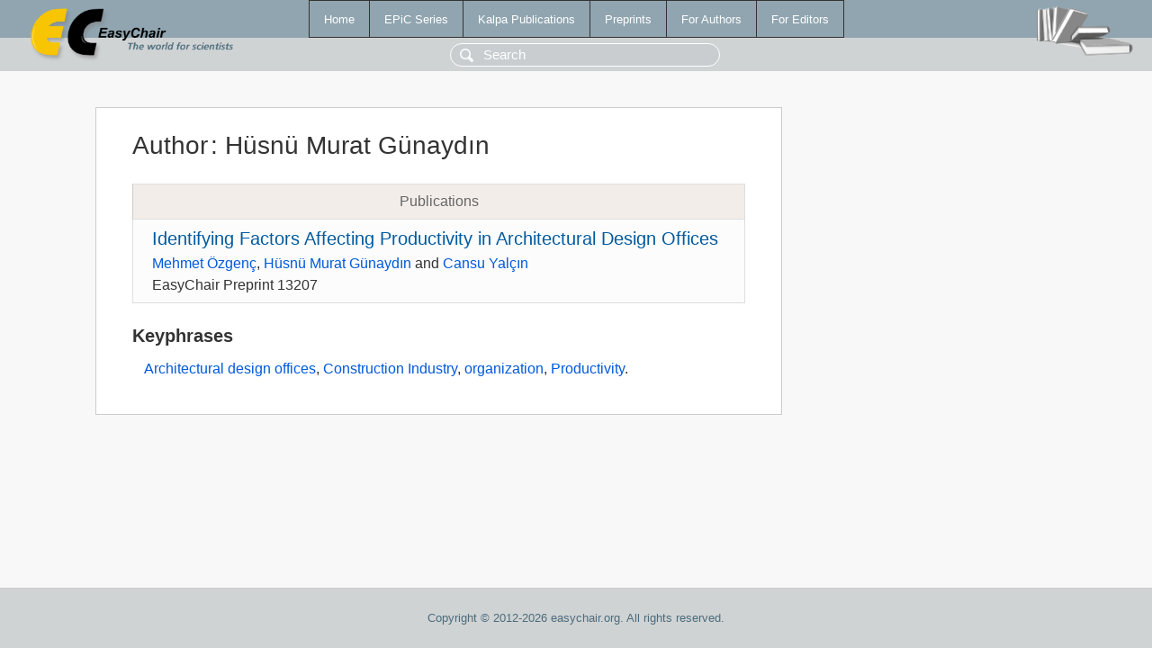

--- FILE ---
content_type: text/html; charset=UTF-8
request_url: https://login.easychair.org/publications/author/TWkW
body_size: 1100
content:
<!DOCTYPE html>
<html lang='en-US'><head><meta content='text/html; charset=UTF-8' http-equiv='Content-Type'/><title>Author: Hüsnü Murat Günaydın</title><link href='/images/favicon.ico' rel='icon' type='image/jpeg'/><link href='/css/cool.css?version=531' rel='StyleSheet' type='text/css'/><link href='/css/publications.css?version=531' rel='StyleSheet' type='text/css'/><script src='/js/easy.js?version=531'></script><script src='/publications/pubs.js?version=531'></script></head><body class="pubs"><table class="page"><tr style="height:1%"><td><div class="menu"><table class="menutable"><tr><td><a class="mainmenu" href="/publications/" id="t:HOME">Home</a></td><td><a class="mainmenu" href="/publications/EPiC" id="t:EPIC">EPiC Series</a></td><td><a class="mainmenu" href="/publications/Kalpa" id="t:KALPA">Kalpa Publications</a></td><td><a class="mainmenu" href="/publications/preprints" id="t:PREPRINTS">Preprints</a></td><td><a class="mainmenu" href="/publications/for_authors" id="t:FOR_AUTHORS">For Authors</a></td><td><a class="mainmenu" href="/publications/for_editors" id="t:FOR_EDITORS">For Editors</a></td></tr></table></div><div class="search_row"><form onsubmit="alert('Search is temporarily unavailable');return false;"><input id="search-input" name="query" placeholder="Search" type="text"/></form></div><div id="logo"><a href="/"><img class="logonew_alignment" src="/images/logoECpubs.png"/></a></div><div id="books"><img class="books_alignment" src="/images/books.png"/></div></td></tr><tr style="height:99%"><td class="ltgray"><div id="mainColumn"><table id="content_table"><tr><td style="vertical-align:top;width:99%"><div class="abstractBox"><h1>Author<span class="lr_margin">:</span>Hüsnü Murat Günaydın</h1><table class="epic_table top_margin"><thead><tr><th>Publications</th></tr></thead><tbody><tr><td><div class="title"><a href="/publications/preprint/djNP">Identifying Factors Affecting Productivity in Architectural Design Offices</a></div><div class="authors"><a href="/publications/author/rtP6">Mehmet Özgenç</a>, <a href="/publications/author/TWkW">Hüsnü Murat Günaydın</a> and <a href="/publications/author/kTDV">Cansu Yalçın</a></div><div class="volume">EasyChair Preprint 13207</div></td></tr></tbody></table><h3>Keyphrases</h3><p><a href="/publications/keyword/X8sp">Architectural design offices</a>, <a href="/publications/keyword/fcdk">Construction Industry</a>, <a href="/publications/keyword/mdmP">organization</a>, <a href="/publications/keyword/3ddH">Productivity</a>.</p></div></td></tr></table></div></td></tr><tr><td class="footer">Copyright © 2012-2026 easychair.org. All rights reserved.</td></tr></table></body></html>